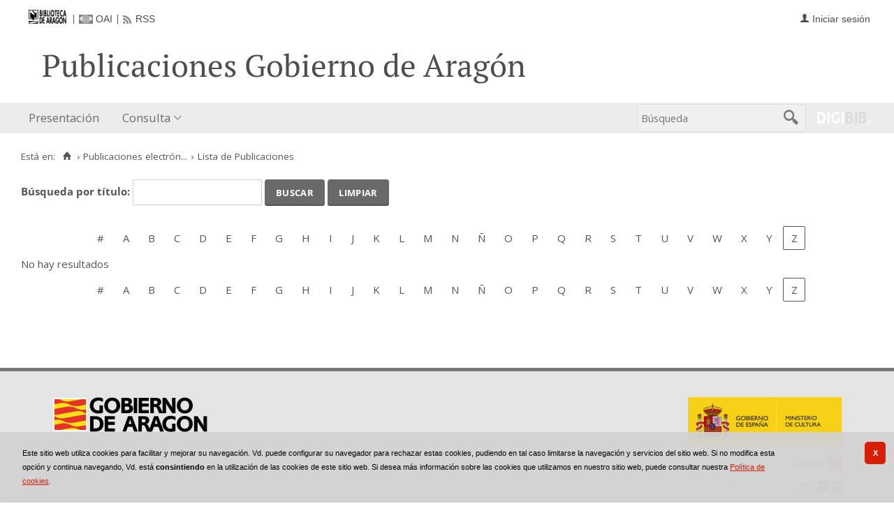

--- FILE ---
content_type: text/html;charset=UTF-8
request_url: https://bibliotecavirtual.aragon.es/repos/es/publicaciones/listar_cabeceras.do?destino=..%2Fpublicaciones%2Flistar_numeros.do%3Fbusq_anyo%3D2001%26busq_dia%26busq_idPublicacion%3D17445%26busq_infoArticulos%3Dtrue%26busq_mes%3D6%26campoOrden%3DfechaPublicacion%26descendente%3Dfalse%26tipo_busqueda%3Dcalendario&destino_id=busq_idPublicacion&letra=Z&posicion=1
body_size: 6933
content:
<!DOCTYPE html>
<html lang="es">

<head>
                       
        
        
        
        



   
     

   
   
  

 
    
        
    <meta charset="UTF-8">
<meta http-equiv="Content-Type" content="text/html; charset=UTF-8" />

    
        <script>
        window.root = "..";
        window.root_i18n = "../../../i18n";
        window.root_noi18n = "../../..";
        window.rootBase = "../../..";
        window.debug = false;
        window.embed = false;
        window.lang = "es";
        window.webPortal= "public";
        window.prefijoWeb = "https://bibliotecavirtual.aragon.es/es/";         window.prefijoWebNoLang = "https://bibliotecavirtual.aragon.es/";         window.prefijoWebMultiidioma = "https://bibliotecavirtual.aragon.es/es/";     </script>

        
                                    <title>Biblioteca Virtual de Aragón &gt; Publicaciones electrónicas del Gobierno de Aragón &gt; Lista de Publicaciones</title>
    
        <link href="../../../i18n/css/fonts/OpenSans.css" rel="stylesheet">

    <link href="../../../i18n/css/fonts/PTSerif.css" rel="stylesheet">


    <link href="../../../i18n/css/fonts/ionicons.css" rel="stylesheet">

        

<script src="../../../js/clientinfo.js"></script>
<script>
  ClientInfo.setDetectedBrowser("CHROME");
  ClientInfo.setMajorVersion(parseInt("131"));
  ClientInfo.setDetectedOS("OSX");
  ClientInfo.setMobile(false);
</script>

<script src="../../../js/vendor/jquery.min.js"></script>
<script src="../../../js/vendor/jquery-ui.min.js"></script>
<script>jQuery.noConflict();</script>


<script src="../../../js/vendor/clipboard.min.js"></script>
<script defer src="../../../js/vendor/bootstrap_vm.js"></script>

<script defer src="../../../js/vendor/moment-with-locales.min.js"></script>
<script defer src="../../../js/vendor/chosen.jquery.min.js"></script>

<script src="../../../js/comun/digiweb.js?v=dba9c9c1"></script>

<script defer src="../../../js/main.js?v=dba9c9c1"></script>

        

            <!-- Global site tag (gtag.js) - Google Analytics -->
        <script async src="https://www.googletagmanager.com/gtag/js?id=UA-54558141-1 "></script>
        <script>
          window.dataLayer = window.dataLayer || [];
          document.addEventListener("DOMContentLoaded", function() {
            window.analytics.registerProvider('Google Universal Analytics', new window.GUAProvider('UA-54558141-1 ', true));
          });
        </script>
        
              

                    
                             
         
 
            
                    <link rel="canonical" href="https&#x3a;&#x2f;&#x2f;bibliotecavirtual.aragon.es&#x2f;repos&#x2f;es&#x2f;publicaciones&#x2f;listar_cabeceras.do&#x3f;destino_id&#x3d;busq_idPublicacion&amp;letra&#x3d;Z&amp;posicion&#x3d;1">
    
            <script src="../../../i18n/js/accessible_menu.js"></script>
    
        <link href="../../../i18n/css/comun/comun_base.css" rel="stylesheet" >
    <link href="../../../i18n/css/comun/comun_all.css" rel="stylesheet" >

<link href="../../../i18n/css/stylecookies.css" rel="stylesheet" >

    <style type="text/css">
                        
                        a.pre-header__link,
        a.pre-header__link:hover, 
        a.pre-header__link:focus, 
        a.pre-header__link:visited {
          color: #4d4e4d;
        }
        li.pre-header__item:not(:first-child) {
          border-color: #4d4e4d;
        }
        
                div#navbar,
        div#navbar .main-nav__link,
        div#navbar .main-nav__sublink {
                            }
        
                div#navbar .main-nav__link:hover,
        div#navbar .main-nav__link:focus,
        div#navbar .main-nav__sublink:hover,
        div#navbar .main-nav__sublink:focus,
        div#navbar li.active > a,
        div#navbar li.active > a:hover,
        div#navbar li.active > a:focus,
        #busqueda-cabecera,
        #busqueda-cabecera .cajatexto,
        #boton_buscar_cabecera {
                            }
        #busqueda-cabecera {
                            }
    </style>

        

            <script src="../../../i18n/js/comun_all.js"></script>
    
        
    <script>
        (function() {
            jQuery(document).ready(function(){
                jQuery.post("../../../es/accesos/registrar_primera_visita.do");
            });
        })();
    </script>
    
        <link href="../../../i18n/css/estilos_personalizacion.css" rel="stylesheet" type="text/css" />
<link rel="alternate" type="application/rss+xml" title="RSS" href="../perfiles/rss.do?id=0" />

<link rel="alternate" type="application/rss+xml" title="RSS Noticias" href="../cms/rss.cmd?id=novedades/noticias" />

<meta name="DC.title" lang="es" content="Biblioteca Virtual de Aragón" />
<meta name="DC.subject" lang="es" content="BIVIAR; patrimonio bibliográfico aragonés; patrimonio documental aragonés; biblioteca digital; biblioteca virtual; Biblioteca Publica de Zaragoza; Biblioteca Publica de Huesca; Biblioteca Publica de Teruel; Instituto Bibliográfico Aragonés; biblioteca municipal de Zuera; Archivo Histórico Provincial de Zaragoza; publicaciones electrónicas del Gobierno de Aragón; Fonoteca de la Jota; Colección Digital del Instituto de Estudios Altoaragoneses; hemeroteca; publicaciones seriadas; publicaciones periódicas; monografías; mapas; partituras; digitalización; preservación; Europeana Data Model; EDM; Linked Open Data; LOD" />
<meta name="DC.description" lang="es" content="La Biblioteca Virtual de Aragón (Biviar), gestionada por la Biblioteca de Aragón tiene su origen en el año 2007. El Gobierno de Aragón, a través de la Dirección General de Cultura, se sumó al proyecto del Ministerio de Cultura para la creación de repositorios digitales, siguiendo de este modo la iniciativa de creación de bibliotecas digitales de la Unión Europea (EC i2010)." />
<meta name="DC.language" content="es" />
<meta name="DC.coverage" lang="es" content="Aragón" />
<meta name="DC.creator" lang="es" content="Gobierno de Aragón" />
<meta name="DC.creator" lang="es" content="Biblioteca de Aragón" />
<meta name="DC.publisher" lang="es" content="DIGIBÍS" />
<meta name="DC.date" scheme="DCTERMS.W3CDTF" content="2007" /> 
<meta name="DC.type" scheme="DCTERMS.DCMIType" content="Text" /> 
<meta name="DC.type" scheme="DCTERMS.DCMIType" content="Image "/>
<meta name="DC.type" scheme="DCTERMS.DCMIType" content="Sound"/>
<meta name="DC.format" content="text/html; charset=UTF-8" /> 
<meta name="DC.identifier" scheme="DCTERMS.URI" content="https://bibliotecavirtual.aragon.es/" />

<!-- Para Twitter Card -->
<meta name="twitter:card" content="summary" />
<meta name="twitter:title" content="Biblioteca Virtual de Aragón" />
<meta name="twitter:description" content="La Biblioteca Virtual de Aragón (Biviar), gestionada por la Biblioteca de Aragón tiene su origen en el año 2007. El Gobierno de Aragón, a través de la Dirección General de Cultura, se sumó al proyecto del Ministerio de Cultura para la creación de repositorios digitales, siguiendo de este modo la iniciativa de creación de bibliotecas digitales de la Unión Europea (EC i2010)." />
<meta name="twitter:image:src" content="https://bibliotecavirtual.aragon.es/i18n/img/header/logo.png" />

<!-- Para Facebook y otros -->
<meta property="og:type" content="website" />
<meta property="og:title" content="Biblioteca Virtual de Aragón" />
<meta property="og:description" content="La Biblioteca Virtual de Aragón (Biviar), gestionada por la Biblioteca de Aragón tiene su origen en el año 2007. El Gobierno de Aragón, a través de la Dirección General de Cultura, se sumó al proyecto del Ministerio de Cultura para la creación de repositorios digitales, siguiendo de este modo la iniciativa de creación de bibliotecas digitales de la Unión Europea (EC i2010)." />
<meta property="og:image" content="https://bibliotecavirtual.aragon.es/i18n/img/header/logo.png" />
<meta property="og:url" content="https://bibliotecavirtual.aragon.es/" />


<!--Desktop classic browsers tabs, IE-->
<link rel="shortcut icon" href="../../../i18n/img/favicon/favicon.ico" type="image/x-icon" />
<link rel="icon" type="image/png" href="../../../i18n/img/favicon/favicon-16x16.png" sizes="16x16" />

<!--iOS, Safari, Firefox-->
<meta name="apple-mobile-web-app-title" content="Biblioteca Virtual de Aragón" />
<link rel="mask-icon" href="../../../i18n/img/favicon/safari-pinned-tab.svg" color="#e42b29" />
<link rel="icon" type="image/png" href="../../../i18n/img/favicon/favicon-32x32.png" sizes="32x32" />

<link rel="apple-touch-icon" sizes="180x180" href="../../../i18n/img/favicon/apple-touch-icon.png" />
<link rel="apple-touch-icon" sizes="152x152" href="../../../i18n/img/favicon/apple-touch-icon-152x152.png" />
<link rel="apple-touch-icon" sizes="144x144" href="../../../i18n/img/favicon/apple-touch-icon-144x144.png" />
<link rel="apple-touch-icon" sizes="120x120" href="../../../i18n/img/favicon/apple-touch-icon-120x120.png" />
<link rel="apple-touch-icon" sizes="114x114" href="../../../i18n/img/favicon/apple-touch-icon-114x114.png" />
<link rel="apple-touch-icon" sizes="76x76" href="../../../i18n/img/favicon/apple-touch-icon-76x76.png" />
<link rel="apple-touch-icon" sizes="72x72" href="../../../i18n/img/favicon/apple-touch-icon-72x72.png" />
<link rel="apple-touch-icon" sizes="60x60" href="../../../i18n/img/favicon/apple-touch-icon-60x60.png" />
<link rel="apple-touch-icon" sizes="57x57" href="../../../i18n/img/favicon/apple-touch-icon-57x57.png" />
<link rel="apple-touch-icon" sizes="32x32" href="../../../i18n/img/favicon/favicon-32x32.png" />

<!--Android Chrome-->
<meta name="application-name" content="Biblioteca Virtual de Aragón" />
<link rel="icon" type="image/png" href="../../../i18n/img/favicon/android-chrome-192x192.png" sizes="192x192" />
<link rel="manifest" href="../../../i18n/img/favicon/manifest.json" />
<meta name="theme-color" content="#ffffff" />

<!--Windows 8 y 10-->
<meta name="application-name" content="Biblioteca Virtual de Aragón" />
<meta name="msapplication-TileColor" content="#2b5797" />
<meta name="msapplication-TileImage" content="../../../i18n/img/favicon/mstile-144x144.png">
<meta name="msapplication-square150x150logo" content="../../../i18n/img/favicon/mstile-150x150.png"/ >
<meta name="msapplication-config" content="../../../i18n/img/favicon/browserconfig.xml" />


                                                                    

                                        
    <script src="../../../i18n/../js/comun/toggleContainer.js"></script>
                <script src="../../../i18n/js/cookies.min.js"></script>
                     <script src="../../../es/js/cookies.cdata.js"></script>
                
                                        <link rel="stylesheet" href="../../../css/default/main.css">
                
    
    <link href="../../../i18n/css/public_publicaciones.css" rel="stylesheet" type="text/css" />
    
    <script src="../js/i18n.do?fichero=validacion_campos_i18n.vm"></script>
    <script src="../../../i18n/js/validacion_campos.js"></script>
</head>
<body>
    







        
       
            
        <div id="pagina">
    
             <div id="menu_repos">         
            <div class="pre-header">
    <div class="content--wide">
                

<ul class="pre-header__list utility-links">
<li class="pre-header__item">
    <a href="../../../es/inicio/inicio.do" title="Biblioteca Virtual de Aragón">
        <img id="small-logo" src="../../../i18n/img/header/logobibliotecadearagon-20.png" alt="Biblioteca Virtual de Aragón">
    </a>
</li>
<li class="pre-header__item"><a class="pre-header__link oai" href="../ayuda/oai.do" title="Repositorio OAI" ><span>OAI</span></a></li><li class="pre-header__item"><a class="pre-header__link rss" href="../ayuda/rss.do" title="RSS del Catálogo" ><span>RSS</span></a></li></ul>
                            



<ul class="pre-header__list dropdown login__link">
  <li class="pre-header__item"><a class="pre-header__link user icon-text" href="..&#x2f;seguridad&#x2f;form_login.do&#x3f;destino&#x3d;..&#x25;26&#x25;23x2f&#x25;3Bpublicaciones&#x25;26&#x25;23x2f&#x25;3Blistar_numeros.do&#x25;26&#x25;23x3f&#x25;3Bbusq_anyo&#x25;26&#x25;23x3d&#x25;3B2001&#x25;26amp&#x25;3Bbusq_dia&#x25;26amp&#x25;3Bbusq_idPublicacion&#x25;26&#x25;23x3d&#x25;3B17445&#x25;26amp&#x25;3Bbusq_infoArticulos&#x25;26&#x25;23x3d&#x25;3Btrue&#x25;26amp&#x25;3Bbusq_mes&#x25;26&#x25;23x3d&#x25;3B6&#x25;26amp&#x25;3BcampoOrden&#x25;26&#x25;23x3d&#x25;3BfechaPublicacion&#x25;26amp&#x25;3Bdescendente&#x25;26&#x25;23x3d&#x25;3Bfalse&#x25;26amp&#x25;3Btipo_busqueda&#x25;26&#x25;23x3d&#x25;3Bcalendario"><span>Iniciar sesión</span></a></li></ul>
                    </div>
</div>
<div id="header__wrapper" class="js-header__wrapper">
    
    
            
    
        
    <div id="header">
    <div id="header__content" class="content--wide" style='height:50px;'>
                                <span class="header__title" style='line-height: 50px;'><span class="header__title-inner" style='text-transform: none; color: #4d4e4d; font-size: 100%;'>Publicaciones Gobierno de Aragón</span></span>
                    </div>
</div>

        <div id="navbar">
        <div class="content--wide">
                            



    <div role="navigation" aria-label="Menú principal" class="main-nav">
                    <ul role="menubar" aria-hidden="false" class="main-nav__list">
                                                                                                
                                                
                                
                                                
                                                
                <li class="main-nav__item " role="menuitem" aria-haspopup="false">
                                                                            <a href="..&#x2f;cms&#x2f;elemento.do&#x3f;id&#x3d;ms&#x25;2Frepos&#x25;2Fpaginas&#x25;2FPresentacion_.html"  class="main-nav__link"  tabindex="0">Presentación</a>
                                                                            </li>
                                                                    
                                                
                                
                                                
                                                
                <li class="main-nav__item hasdropdown " role="menuitem" aria-haspopup="true">
                            <a href="#"  class="main-nav__link"  tabindex="0">Consulta</a>
                                                                                    <ul role="menu" class="main-nav__dropdown">
                                                                                        
                                                
                                
                                                
                                                
                <li class="main-nav__subitem " role="menuitem" aria-haspopup="false">
                                                                            <a href="..&#x2f;consulta&#x2f;busqueda.do"  class="main-nav__sublink"  tabindex="-1">Búsqueda</a>
                                                                            </li>
                                                                    
                                                
                                
                                                
                                                
                <li class="main-nav__subitem " role="menuitem" aria-haspopup="false">
                                                                            <a href="..&#x2f;consulta&#x2f;indice_campo.do&#x3f;campo&#x3d;idautor"  class="main-nav__sublink"  tabindex="-1">Autor</a>
                                                                            </li>
                                                                    
                                                
                                
                                                
                                                
                <li class="main-nav__subitem " role="menuitem" aria-haspopup="false">
                                                                            <a href="..&#x2f;consulta&#x2f;indice_campo.do&#x3f;campo&#x3d;idtitulo"  class="main-nav__sublink"  tabindex="-1">Título</a>
                                                                            </li>
                                                                    
                                                
                                
                                                
                                                
                <li class="main-nav__subitem " role="menuitem" aria-haspopup="false">
                                                                            <a href="..&#x2f;consulta&#x2f;indice_campo.do&#x3f;campo&#x3d;editorlist"  class="main-nav__sublink"  tabindex="-1">Departamento</a>
                                                                            </li>
                                                </ul>
                                    </li>
                                    </ul>
            </div>

                        <div id="nav-tools">
    <div id="nav-search">
                                <div id="nav-search-field">
                <div class="main-search">
                <form id="nav-search-form" name="nav-search-form" action="../consulta/resultados_ocr.do"
                 method="post" rel="nofollow"     >
            
                                                            <label for="nav-search-textbox" class="no_soy_visible">Búsqueda</label>
        <input type="search" id="nav-search-textbox" name="busq_general" value="" maxlength="128" placeholder="Búsqueda"/>

                <input type="submit" id="nav-search-submit" class="submit_boton" value="&#xf2f5;"/>
        </form>
</div>            </div>
                    <ul role="menu" aria-hidden="false" id="nav-search-history" class="main-nav__list"></ul>
    <script src="../../../js/queryHistory.js"></script>
    <script>
        "use strict";
        jQuery(document).ready(function() {
            var options = {
              command: "../query/history.do",
              selector: '#nav-search-history',
              title: 'Últimas búsquedas'
            }
            dgb.queryHistory.init(options);
        });
    </script>
    </div>
        <div id="nav-product-logo">
        <a tabindex="-1" href="http://www.digibis.com/software/digibib" target="_blank" title="Sistema Digital de Gestión de Bibliotecas">
            <img src="../../../i18n/img/header/digibib_logo.png" alt="DIGIBIB"/>
        </a>
    </div>
</div>
        </div>
    </div>
</div>
    
    <div id="pagina_contenido0">
        
    <div id="pagina_contenido">
                <div id="nav_secondary"> 
            <div class="nav_secondary__content"> 
                <div id="web_route">
                    <span class="span_web_route">
                        <span class="pre-label">Está en:</span>
                        <a class="icon web-route__home" href="../../../es/inicio/inicio.do" title="Inicio" aria-label="Inicio"></a>
                        
                                                     <span class="separator">&rsaquo;</span>
                             <a href="../micrositios/inicio.do">Publicaciones electrón...</a>
                                                                            <span class="separator">&rsaquo;</span>
                                                        Lista de Publicaciones
                                                
                   </span>
                </div>
                           </div>
        </div>
        
                <div id="contenido"  class="contenido_repos"  role="main">
            
                                             <div id="filtros">
            <form name="form0" action="listar_cabeceras.do"  method='post' onsubmit='return validarCampos(this);' >
    <input type="hidden" name="destino" value="..&#x2f;publicaciones&#x2f;listar_numeros.do&#x3f;busq_anyo&#x3d;2001&amp;busq_dia&amp;busq_idPublicacion&#x3d;17445&amp;busq_infoArticulos&#x3d;true&amp;busq_mes&#x3d;6&amp;campoOrden&#x3d;fechaPublicacion&amp;descendente&#x3d;false&amp;tipo_busqueda&#x3d;calendario" /><input type="hidden" name="destino_id" value="busq_idPublicacion" /><input type="hidden" name="posicion" value="1" />
            <input type="hidden" name="letra" value="no" />
                                    <span class="obligatorio">
                                
         
                                                <label id="label_patron" for="patron">Búsqueda por título: </label>
                 <span
                class="valor">
                    <input
                type="text"
                class="texto"
                name="patron" id="patron"
                value=''
                title="Búsqueda por título"
                 maxlength="25"                                  required                  >
                </span>                                                   <script>jQuery(document).ready(function(){addCampoValidacion ("patron", "texto", true, "Búsqueda por título");});</script>
                        </span>
                                                             <span class="boton_">
                        <input type="submit" name="" id='boton_' class="submit_boton" onmouseover="cambiarEstilo(this,'submit_boton_over', 'submit_boton', true);" onfocus="cambiarEstilo(this,'submit_boton_over', 'submit_boton', true);" onmouseout="cambiarEstilo(this,'submit_boton_over', 'submit_boton', false);" onblur="cambiarEstilo(this,'submit_boton_over', 'submit_boton', false);" value="Buscar"
                        >
                </span>
                                                                <span class="boton_limpiar">
                                        <a href="..&#x2f;publicaciones&#x2f;listar_cabeceras.do&#x3f;destino&#x3d;..&#x25;2Fpublicaciones&#x25;2Flistar_numeros.do&#x25;3Fbusq_anyo&#x25;3D2001&#x25;26busq_dia&#x25;26busq_idPublicacion&#x25;3D17445&#x25;26busq_infoArticulos&#x25;3Dtrue&#x25;26busq_mes&#x25;3D6&#x25;26campoOrden&#x25;3DfechaPublicacion&#x25;26descendente&#x25;3Dfalse&#x25;26tipo_busqueda&#x25;3Dcalendario&amp;destino_id&#x3d;busq_idPublicacion&amp;letra&#x3d;Z&amp;posicion&#x3d;1"             class="boton_texto" id='boton_limpiar'>
                Limpiar</a>
                </span>
            </form>
    </div>
    <br/>
    
    <div id="publicaciones">
                








<div class="nav_marco">
            
    <div class="nav_letras">
                                    <span class="nav_letra_impar">
            
                                            <span class="enlace_cambio"><a title="Datos que comienzan por caracteres numéricos o no alfabéticos" href="../publicaciones/listar_cabeceras.do?destino=..%2Fpublicaciones%2Flistar_numeros.do%3Fbusq_anyo%3D2001%26busq_dia%26busq_idPublicacion%3D17445%26busq_infoArticulos%3Dtrue%26busq_mes%3D6%26campoOrden%3DfechaPublicacion%26descendente%3Dfalse%26tipo_busqueda%3Dcalendario&amp;destino_id=busq_idPublicacion&amp;letra=%23&amp;posicion=1" class="boton_texto" id="boton_letra_almohadilla">#</a></span>
            
            </span>
                                    <span class="nav_letra_par">
            
                                                <span class="enlace_cambio">                                            <span class="boton_letraA">
                                        <a href="../publicaciones/listar_cabeceras.do?destino=..%2Fpublicaciones%2Flistar_numeros.do%3Fbusq_anyo%3D2001%26busq_dia%26busq_idPublicacion%3D17445%26busq_infoArticulos%3Dtrue%26busq_mes%3D6%26campoOrden%3DfechaPublicacion%26descendente%3Dfalse%26tipo_busqueda%3Dcalendario&amp;destino_id=busq_idPublicacion&amp;letra=A&amp;posicion=1"             class="boton_texto" id='boton_letraA'>
                A</a>
                </span>
</span>
            
            </span>
                                    <span class="nav_letra_impar">
            
                                                <span class="enlace_cambio">                                            <span class="boton_letraB">
                                        <a href="../publicaciones/listar_cabeceras.do?destino=..%2Fpublicaciones%2Flistar_numeros.do%3Fbusq_anyo%3D2001%26busq_dia%26busq_idPublicacion%3D17445%26busq_infoArticulos%3Dtrue%26busq_mes%3D6%26campoOrden%3DfechaPublicacion%26descendente%3Dfalse%26tipo_busqueda%3Dcalendario&amp;destino_id=busq_idPublicacion&amp;letra=B&amp;posicion=1"             class="boton_texto" id='boton_letraB'>
                B</a>
                </span>
</span>
            
            </span>
                                    <span class="nav_letra_par">
            
                                                <span class="enlace_cambio">                                            <span class="boton_letraC">
                                        <a href="../publicaciones/listar_cabeceras.do?destino=..%2Fpublicaciones%2Flistar_numeros.do%3Fbusq_anyo%3D2001%26busq_dia%26busq_idPublicacion%3D17445%26busq_infoArticulos%3Dtrue%26busq_mes%3D6%26campoOrden%3DfechaPublicacion%26descendente%3Dfalse%26tipo_busqueda%3Dcalendario&amp;destino_id=busq_idPublicacion&amp;letra=C&amp;posicion=1"             class="boton_texto" id='boton_letraC'>
                C</a>
                </span>
</span>
            
            </span>
                                    <span class="nav_letra_impar">
            
                                                <span class="enlace_cambio">                                            <span class="boton_letraD">
                                        <a href="../publicaciones/listar_cabeceras.do?destino=..%2Fpublicaciones%2Flistar_numeros.do%3Fbusq_anyo%3D2001%26busq_dia%26busq_idPublicacion%3D17445%26busq_infoArticulos%3Dtrue%26busq_mes%3D6%26campoOrden%3DfechaPublicacion%26descendente%3Dfalse%26tipo_busqueda%3Dcalendario&amp;destino_id=busq_idPublicacion&amp;letra=D&amp;posicion=1"             class="boton_texto" id='boton_letraD'>
                D</a>
                </span>
</span>
            
            </span>
                                    <span class="nav_letra_par">
            
                                                <span class="enlace_cambio">                                            <span class="boton_letraE">
                                        <a href="../publicaciones/listar_cabeceras.do?destino=..%2Fpublicaciones%2Flistar_numeros.do%3Fbusq_anyo%3D2001%26busq_dia%26busq_idPublicacion%3D17445%26busq_infoArticulos%3Dtrue%26busq_mes%3D6%26campoOrden%3DfechaPublicacion%26descendente%3Dfalse%26tipo_busqueda%3Dcalendario&amp;destino_id=busq_idPublicacion&amp;letra=E&amp;posicion=1"             class="boton_texto" id='boton_letraE'>
                E</a>
                </span>
</span>
            
            </span>
                                    <span class="nav_letra_impar">
            
                                                <span class="enlace_cambio">                                            <span class="boton_letraF">
                                        <a href="../publicaciones/listar_cabeceras.do?destino=..%2Fpublicaciones%2Flistar_numeros.do%3Fbusq_anyo%3D2001%26busq_dia%26busq_idPublicacion%3D17445%26busq_infoArticulos%3Dtrue%26busq_mes%3D6%26campoOrden%3DfechaPublicacion%26descendente%3Dfalse%26tipo_busqueda%3Dcalendario&amp;destino_id=busq_idPublicacion&amp;letra=F&amp;posicion=1"             class="boton_texto" id='boton_letraF'>
                F</a>
                </span>
</span>
            
            </span>
                                    <span class="nav_letra_par">
            
                                                <span class="enlace_cambio">                                            <span class="boton_letraG">
                                        <a href="../publicaciones/listar_cabeceras.do?destino=..%2Fpublicaciones%2Flistar_numeros.do%3Fbusq_anyo%3D2001%26busq_dia%26busq_idPublicacion%3D17445%26busq_infoArticulos%3Dtrue%26busq_mes%3D6%26campoOrden%3DfechaPublicacion%26descendente%3Dfalse%26tipo_busqueda%3Dcalendario&amp;destino_id=busq_idPublicacion&amp;letra=G&amp;posicion=1"             class="boton_texto" id='boton_letraG'>
                G</a>
                </span>
</span>
            
            </span>
                                    <span class="nav_letra_impar">
            
                                                <span class="enlace_cambio">                                            <span class="boton_letraH">
                                        <a href="../publicaciones/listar_cabeceras.do?destino=..%2Fpublicaciones%2Flistar_numeros.do%3Fbusq_anyo%3D2001%26busq_dia%26busq_idPublicacion%3D17445%26busq_infoArticulos%3Dtrue%26busq_mes%3D6%26campoOrden%3DfechaPublicacion%26descendente%3Dfalse%26tipo_busqueda%3Dcalendario&amp;destino_id=busq_idPublicacion&amp;letra=H&amp;posicion=1"             class="boton_texto" id='boton_letraH'>
                H</a>
                </span>
</span>
            
            </span>
                                    <span class="nav_letra_par">
            
                                                <span class="enlace_cambio">                                            <span class="boton_letraI">
                                        <a href="../publicaciones/listar_cabeceras.do?destino=..%2Fpublicaciones%2Flistar_numeros.do%3Fbusq_anyo%3D2001%26busq_dia%26busq_idPublicacion%3D17445%26busq_infoArticulos%3Dtrue%26busq_mes%3D6%26campoOrden%3DfechaPublicacion%26descendente%3Dfalse%26tipo_busqueda%3Dcalendario&amp;destino_id=busq_idPublicacion&amp;letra=I&amp;posicion=1"             class="boton_texto" id='boton_letraI'>
                I</a>
                </span>
</span>
            
            </span>
                                    <span class="nav_letra_impar">
            
                                                <span class="enlace_cambio">                                            <span class="boton_letraJ">
                                        <a href="../publicaciones/listar_cabeceras.do?destino=..%2Fpublicaciones%2Flistar_numeros.do%3Fbusq_anyo%3D2001%26busq_dia%26busq_idPublicacion%3D17445%26busq_infoArticulos%3Dtrue%26busq_mes%3D6%26campoOrden%3DfechaPublicacion%26descendente%3Dfalse%26tipo_busqueda%3Dcalendario&amp;destino_id=busq_idPublicacion&amp;letra=J&amp;posicion=1"             class="boton_texto" id='boton_letraJ'>
                J</a>
                </span>
</span>
            
            </span>
                                    <span class="nav_letra_par">
            
                                                <span class="enlace_cambio">                                            <span class="boton_letraK">
                                        <a href="../publicaciones/listar_cabeceras.do?destino=..%2Fpublicaciones%2Flistar_numeros.do%3Fbusq_anyo%3D2001%26busq_dia%26busq_idPublicacion%3D17445%26busq_infoArticulos%3Dtrue%26busq_mes%3D6%26campoOrden%3DfechaPublicacion%26descendente%3Dfalse%26tipo_busqueda%3Dcalendario&amp;destino_id=busq_idPublicacion&amp;letra=K&amp;posicion=1"             class="boton_texto" id='boton_letraK'>
                K</a>
                </span>
</span>
            
            </span>
                                    <span class="nav_letra_impar">
            
                                                <span class="enlace_cambio">                                            <span class="boton_letraL">
                                        <a href="../publicaciones/listar_cabeceras.do?destino=..%2Fpublicaciones%2Flistar_numeros.do%3Fbusq_anyo%3D2001%26busq_dia%26busq_idPublicacion%3D17445%26busq_infoArticulos%3Dtrue%26busq_mes%3D6%26campoOrden%3DfechaPublicacion%26descendente%3Dfalse%26tipo_busqueda%3Dcalendario&amp;destino_id=busq_idPublicacion&amp;letra=L&amp;posicion=1"             class="boton_texto" id='boton_letraL'>
                L</a>
                </span>
</span>
            
            </span>
                                    <span class="nav_letra_par">
            
                                                <span class="enlace_cambio">                                            <span class="boton_letraM">
                                        <a href="../publicaciones/listar_cabeceras.do?destino=..%2Fpublicaciones%2Flistar_numeros.do%3Fbusq_anyo%3D2001%26busq_dia%26busq_idPublicacion%3D17445%26busq_infoArticulos%3Dtrue%26busq_mes%3D6%26campoOrden%3DfechaPublicacion%26descendente%3Dfalse%26tipo_busqueda%3Dcalendario&amp;destino_id=busq_idPublicacion&amp;letra=M&amp;posicion=1"             class="boton_texto" id='boton_letraM'>
                M</a>
                </span>
</span>
            
            </span>
                                    <span class="nav_letra_impar">
            
                                                <span class="enlace_cambio">                                            <span class="boton_letraN">
                                        <a href="../publicaciones/listar_cabeceras.do?destino=..%2Fpublicaciones%2Flistar_numeros.do%3Fbusq_anyo%3D2001%26busq_dia%26busq_idPublicacion%3D17445%26busq_infoArticulos%3Dtrue%26busq_mes%3D6%26campoOrden%3DfechaPublicacion%26descendente%3Dfalse%26tipo_busqueda%3Dcalendario&amp;destino_id=busq_idPublicacion&amp;letra=N&amp;posicion=1"             class="boton_texto" id='boton_letraN'>
                N</a>
                </span>
</span>
            
            </span>
                                    <span class="nav_letra_par">
            
                                                 <span class="enlace_cambio">                                            <span class="boton_letraNN">
                                        <a href="../publicaciones/listar_cabeceras.do?destino=..%2Fpublicaciones%2Flistar_numeros.do%3Fbusq_anyo%3D2001%26busq_dia%26busq_idPublicacion%3D17445%26busq_infoArticulos%3Dtrue%26busq_mes%3D6%26campoOrden%3DfechaPublicacion%26descendente%3Dfalse%26tipo_busqueda%3Dcalendario&amp;destino_id=busq_idPublicacion&amp;letra=%C3%91&amp;posicion=1"             class="boton_texto" id='boton_letraNN'>
                Ñ</a>
                </span>
</span>
            
            </span>
                                    <span class="nav_letra_impar">
            
                                                <span class="enlace_cambio">                                            <span class="boton_letraO">
                                        <a href="../publicaciones/listar_cabeceras.do?destino=..%2Fpublicaciones%2Flistar_numeros.do%3Fbusq_anyo%3D2001%26busq_dia%26busq_idPublicacion%3D17445%26busq_infoArticulos%3Dtrue%26busq_mes%3D6%26campoOrden%3DfechaPublicacion%26descendente%3Dfalse%26tipo_busqueda%3Dcalendario&amp;destino_id=busq_idPublicacion&amp;letra=O&amp;posicion=1"             class="boton_texto" id='boton_letraO'>
                O</a>
                </span>
</span>
            
            </span>
                                    <span class="nav_letra_par">
            
                                                <span class="enlace_cambio">                                            <span class="boton_letraP">
                                        <a href="../publicaciones/listar_cabeceras.do?destino=..%2Fpublicaciones%2Flistar_numeros.do%3Fbusq_anyo%3D2001%26busq_dia%26busq_idPublicacion%3D17445%26busq_infoArticulos%3Dtrue%26busq_mes%3D6%26campoOrden%3DfechaPublicacion%26descendente%3Dfalse%26tipo_busqueda%3Dcalendario&amp;destino_id=busq_idPublicacion&amp;letra=P&amp;posicion=1"             class="boton_texto" id='boton_letraP'>
                P</a>
                </span>
</span>
            
            </span>
                                    <span class="nav_letra_impar">
            
                                                <span class="enlace_cambio">                                            <span class="boton_letraQ">
                                        <a href="../publicaciones/listar_cabeceras.do?destino=..%2Fpublicaciones%2Flistar_numeros.do%3Fbusq_anyo%3D2001%26busq_dia%26busq_idPublicacion%3D17445%26busq_infoArticulos%3Dtrue%26busq_mes%3D6%26campoOrden%3DfechaPublicacion%26descendente%3Dfalse%26tipo_busqueda%3Dcalendario&amp;destino_id=busq_idPublicacion&amp;letra=Q&amp;posicion=1"             class="boton_texto" id='boton_letraQ'>
                Q</a>
                </span>
</span>
            
            </span>
                                    <span class="nav_letra_par">
            
                                                <span class="enlace_cambio">                                            <span class="boton_letraR">
                                        <a href="../publicaciones/listar_cabeceras.do?destino=..%2Fpublicaciones%2Flistar_numeros.do%3Fbusq_anyo%3D2001%26busq_dia%26busq_idPublicacion%3D17445%26busq_infoArticulos%3Dtrue%26busq_mes%3D6%26campoOrden%3DfechaPublicacion%26descendente%3Dfalse%26tipo_busqueda%3Dcalendario&amp;destino_id=busq_idPublicacion&amp;letra=R&amp;posicion=1"             class="boton_texto" id='boton_letraR'>
                R</a>
                </span>
</span>
            
            </span>
                                    <span class="nav_letra_impar">
            
                                                <span class="enlace_cambio">                                            <span class="boton_letraS">
                                        <a href="../publicaciones/listar_cabeceras.do?destino=..%2Fpublicaciones%2Flistar_numeros.do%3Fbusq_anyo%3D2001%26busq_dia%26busq_idPublicacion%3D17445%26busq_infoArticulos%3Dtrue%26busq_mes%3D6%26campoOrden%3DfechaPublicacion%26descendente%3Dfalse%26tipo_busqueda%3Dcalendario&amp;destino_id=busq_idPublicacion&amp;letra=S&amp;posicion=1"             class="boton_texto" id='boton_letraS'>
                S</a>
                </span>
</span>
            
            </span>
                                    <span class="nav_letra_par">
            
                                                <span class="enlace_cambio">                                            <span class="boton_letraT">
                                        <a href="../publicaciones/listar_cabeceras.do?destino=..%2Fpublicaciones%2Flistar_numeros.do%3Fbusq_anyo%3D2001%26busq_dia%26busq_idPublicacion%3D17445%26busq_infoArticulos%3Dtrue%26busq_mes%3D6%26campoOrden%3DfechaPublicacion%26descendente%3Dfalse%26tipo_busqueda%3Dcalendario&amp;destino_id=busq_idPublicacion&amp;letra=T&amp;posicion=1"             class="boton_texto" id='boton_letraT'>
                T</a>
                </span>
</span>
            
            </span>
                                    <span class="nav_letra_impar">
            
                                                <span class="enlace_cambio">                                            <span class="boton_letraU">
                                        <a href="../publicaciones/listar_cabeceras.do?destino=..%2Fpublicaciones%2Flistar_numeros.do%3Fbusq_anyo%3D2001%26busq_dia%26busq_idPublicacion%3D17445%26busq_infoArticulos%3Dtrue%26busq_mes%3D6%26campoOrden%3DfechaPublicacion%26descendente%3Dfalse%26tipo_busqueda%3Dcalendario&amp;destino_id=busq_idPublicacion&amp;letra=U&amp;posicion=1"             class="boton_texto" id='boton_letraU'>
                U</a>
                </span>
</span>
            
            </span>
                                    <span class="nav_letra_par">
            
                                                <span class="enlace_cambio">                                            <span class="boton_letraV">
                                        <a href="../publicaciones/listar_cabeceras.do?destino=..%2Fpublicaciones%2Flistar_numeros.do%3Fbusq_anyo%3D2001%26busq_dia%26busq_idPublicacion%3D17445%26busq_infoArticulos%3Dtrue%26busq_mes%3D6%26campoOrden%3DfechaPublicacion%26descendente%3Dfalse%26tipo_busqueda%3Dcalendario&amp;destino_id=busq_idPublicacion&amp;letra=V&amp;posicion=1"             class="boton_texto" id='boton_letraV'>
                V</a>
                </span>
</span>
            
            </span>
                                    <span class="nav_letra_impar">
            
                                                <span class="enlace_cambio">                                            <span class="boton_letraW">
                                        <a href="../publicaciones/listar_cabeceras.do?destino=..%2Fpublicaciones%2Flistar_numeros.do%3Fbusq_anyo%3D2001%26busq_dia%26busq_idPublicacion%3D17445%26busq_infoArticulos%3Dtrue%26busq_mes%3D6%26campoOrden%3DfechaPublicacion%26descendente%3Dfalse%26tipo_busqueda%3Dcalendario&amp;destino_id=busq_idPublicacion&amp;letra=W&amp;posicion=1"             class="boton_texto" id='boton_letraW'>
                W</a>
                </span>
</span>
            
            </span>
                                    <span class="nav_letra_par">
            
                                                <span class="enlace_cambio">                                            <span class="boton_letraX">
                                        <a href="../publicaciones/listar_cabeceras.do?destino=..%2Fpublicaciones%2Flistar_numeros.do%3Fbusq_anyo%3D2001%26busq_dia%26busq_idPublicacion%3D17445%26busq_infoArticulos%3Dtrue%26busq_mes%3D6%26campoOrden%3DfechaPublicacion%26descendente%3Dfalse%26tipo_busqueda%3Dcalendario&amp;destino_id=busq_idPublicacion&amp;letra=X&amp;posicion=1"             class="boton_texto" id='boton_letraX'>
                X</a>
                </span>
</span>
            
            </span>
                                    <span class="nav_letra_impar">
            
                                                <span class="enlace_cambio">                                            <span class="boton_letraY">
                                        <a href="../publicaciones/listar_cabeceras.do?destino=..%2Fpublicaciones%2Flistar_numeros.do%3Fbusq_anyo%3D2001%26busq_dia%26busq_idPublicacion%3D17445%26busq_infoArticulos%3Dtrue%26busq_mes%3D6%26campoOrden%3DfechaPublicacion%26descendente%3Dfalse%26tipo_busqueda%3Dcalendario&amp;destino_id=busq_idPublicacion&amp;letra=Y&amp;posicion=1"             class="boton_texto" id='boton_letraY'>
                Y</a>
                </span>
</span>
            
            </span>
                                    <span class="nav_letra_par">
            
                            <span class="pagina_actual">Z</span>
            
            </span>
            </div>
    
            <div class="nav_registros">
            <p>
             No hay resultados
                        </p>
        </div>
    
            
    <div class="nav_letras2">
                                    <span class="nav_letra_impar">
            
                                            <span class="enlace_cambio"><a title="Datos que comienzan por caracteres numéricos o no alfabéticos" href="../publicaciones/listar_cabeceras.do?destino=..%2Fpublicaciones%2Flistar_numeros.do%3Fbusq_anyo%3D2001%26busq_dia%26busq_idPublicacion%3D17445%26busq_infoArticulos%3Dtrue%26busq_mes%3D6%26campoOrden%3DfechaPublicacion%26descendente%3Dfalse%26tipo_busqueda%3Dcalendario&amp;destino_id=busq_idPublicacion&amp;letra=%23&amp;posicion=1" class="boton_texto" id="boton_letra_almohadilla2">#</a></span>
            
            </span>
                                    <span class="nav_letra_par">
            
                                                <span class="enlace_cambio">                                            <span class="boton_letraA">
                                        <a href="../publicaciones/listar_cabeceras.do?destino=..%2Fpublicaciones%2Flistar_numeros.do%3Fbusq_anyo%3D2001%26busq_dia%26busq_idPublicacion%3D17445%26busq_infoArticulos%3Dtrue%26busq_mes%3D6%26campoOrden%3DfechaPublicacion%26descendente%3Dfalse%26tipo_busqueda%3Dcalendario&amp;destino_id=busq_idPublicacion&amp;letra=A&amp;posicion=1"             class="boton_texto" >
                A</a>
                </span>
</span>
            
            </span>
                                    <span class="nav_letra_impar">
            
                                                <span class="enlace_cambio">                                            <span class="boton_letraB">
                                        <a href="../publicaciones/listar_cabeceras.do?destino=..%2Fpublicaciones%2Flistar_numeros.do%3Fbusq_anyo%3D2001%26busq_dia%26busq_idPublicacion%3D17445%26busq_infoArticulos%3Dtrue%26busq_mes%3D6%26campoOrden%3DfechaPublicacion%26descendente%3Dfalse%26tipo_busqueda%3Dcalendario&amp;destino_id=busq_idPublicacion&amp;letra=B&amp;posicion=1"             class="boton_texto" >
                B</a>
                </span>
</span>
            
            </span>
                                    <span class="nav_letra_par">
            
                                                <span class="enlace_cambio">                                            <span class="boton_letraC">
                                        <a href="../publicaciones/listar_cabeceras.do?destino=..%2Fpublicaciones%2Flistar_numeros.do%3Fbusq_anyo%3D2001%26busq_dia%26busq_idPublicacion%3D17445%26busq_infoArticulos%3Dtrue%26busq_mes%3D6%26campoOrden%3DfechaPublicacion%26descendente%3Dfalse%26tipo_busqueda%3Dcalendario&amp;destino_id=busq_idPublicacion&amp;letra=C&amp;posicion=1"             class="boton_texto" >
                C</a>
                </span>
</span>
            
            </span>
                                    <span class="nav_letra_impar">
            
                                                <span class="enlace_cambio">                                            <span class="boton_letraD">
                                        <a href="../publicaciones/listar_cabeceras.do?destino=..%2Fpublicaciones%2Flistar_numeros.do%3Fbusq_anyo%3D2001%26busq_dia%26busq_idPublicacion%3D17445%26busq_infoArticulos%3Dtrue%26busq_mes%3D6%26campoOrden%3DfechaPublicacion%26descendente%3Dfalse%26tipo_busqueda%3Dcalendario&amp;destino_id=busq_idPublicacion&amp;letra=D&amp;posicion=1"             class="boton_texto" >
                D</a>
                </span>
</span>
            
            </span>
                                    <span class="nav_letra_par">
            
                                                <span class="enlace_cambio">                                            <span class="boton_letraE">
                                        <a href="../publicaciones/listar_cabeceras.do?destino=..%2Fpublicaciones%2Flistar_numeros.do%3Fbusq_anyo%3D2001%26busq_dia%26busq_idPublicacion%3D17445%26busq_infoArticulos%3Dtrue%26busq_mes%3D6%26campoOrden%3DfechaPublicacion%26descendente%3Dfalse%26tipo_busqueda%3Dcalendario&amp;destino_id=busq_idPublicacion&amp;letra=E&amp;posicion=1"             class="boton_texto" >
                E</a>
                </span>
</span>
            
            </span>
                                    <span class="nav_letra_impar">
            
                                                <span class="enlace_cambio">                                            <span class="boton_letraF">
                                        <a href="../publicaciones/listar_cabeceras.do?destino=..%2Fpublicaciones%2Flistar_numeros.do%3Fbusq_anyo%3D2001%26busq_dia%26busq_idPublicacion%3D17445%26busq_infoArticulos%3Dtrue%26busq_mes%3D6%26campoOrden%3DfechaPublicacion%26descendente%3Dfalse%26tipo_busqueda%3Dcalendario&amp;destino_id=busq_idPublicacion&amp;letra=F&amp;posicion=1"             class="boton_texto" >
                F</a>
                </span>
</span>
            
            </span>
                                    <span class="nav_letra_par">
            
                                                <span class="enlace_cambio">                                            <span class="boton_letraG">
                                        <a href="../publicaciones/listar_cabeceras.do?destino=..%2Fpublicaciones%2Flistar_numeros.do%3Fbusq_anyo%3D2001%26busq_dia%26busq_idPublicacion%3D17445%26busq_infoArticulos%3Dtrue%26busq_mes%3D6%26campoOrden%3DfechaPublicacion%26descendente%3Dfalse%26tipo_busqueda%3Dcalendario&amp;destino_id=busq_idPublicacion&amp;letra=G&amp;posicion=1"             class="boton_texto" >
                G</a>
                </span>
</span>
            
            </span>
                                    <span class="nav_letra_impar">
            
                                                <span class="enlace_cambio">                                            <span class="boton_letraH">
                                        <a href="../publicaciones/listar_cabeceras.do?destino=..%2Fpublicaciones%2Flistar_numeros.do%3Fbusq_anyo%3D2001%26busq_dia%26busq_idPublicacion%3D17445%26busq_infoArticulos%3Dtrue%26busq_mes%3D6%26campoOrden%3DfechaPublicacion%26descendente%3Dfalse%26tipo_busqueda%3Dcalendario&amp;destino_id=busq_idPublicacion&amp;letra=H&amp;posicion=1"             class="boton_texto" >
                H</a>
                </span>
</span>
            
            </span>
                                    <span class="nav_letra_par">
            
                                                <span class="enlace_cambio">                                            <span class="boton_letraI">
                                        <a href="../publicaciones/listar_cabeceras.do?destino=..%2Fpublicaciones%2Flistar_numeros.do%3Fbusq_anyo%3D2001%26busq_dia%26busq_idPublicacion%3D17445%26busq_infoArticulos%3Dtrue%26busq_mes%3D6%26campoOrden%3DfechaPublicacion%26descendente%3Dfalse%26tipo_busqueda%3Dcalendario&amp;destino_id=busq_idPublicacion&amp;letra=I&amp;posicion=1"             class="boton_texto" >
                I</a>
                </span>
</span>
            
            </span>
                                    <span class="nav_letra_impar">
            
                                                <span class="enlace_cambio">                                            <span class="boton_letraJ">
                                        <a href="../publicaciones/listar_cabeceras.do?destino=..%2Fpublicaciones%2Flistar_numeros.do%3Fbusq_anyo%3D2001%26busq_dia%26busq_idPublicacion%3D17445%26busq_infoArticulos%3Dtrue%26busq_mes%3D6%26campoOrden%3DfechaPublicacion%26descendente%3Dfalse%26tipo_busqueda%3Dcalendario&amp;destino_id=busq_idPublicacion&amp;letra=J&amp;posicion=1"             class="boton_texto" >
                J</a>
                </span>
</span>
            
            </span>
                                    <span class="nav_letra_par">
            
                                                <span class="enlace_cambio">                                            <span class="boton_letraK">
                                        <a href="../publicaciones/listar_cabeceras.do?destino=..%2Fpublicaciones%2Flistar_numeros.do%3Fbusq_anyo%3D2001%26busq_dia%26busq_idPublicacion%3D17445%26busq_infoArticulos%3Dtrue%26busq_mes%3D6%26campoOrden%3DfechaPublicacion%26descendente%3Dfalse%26tipo_busqueda%3Dcalendario&amp;destino_id=busq_idPublicacion&amp;letra=K&amp;posicion=1"             class="boton_texto" >
                K</a>
                </span>
</span>
            
            </span>
                                    <span class="nav_letra_impar">
            
                                                <span class="enlace_cambio">                                            <span class="boton_letraL">
                                        <a href="../publicaciones/listar_cabeceras.do?destino=..%2Fpublicaciones%2Flistar_numeros.do%3Fbusq_anyo%3D2001%26busq_dia%26busq_idPublicacion%3D17445%26busq_infoArticulos%3Dtrue%26busq_mes%3D6%26campoOrden%3DfechaPublicacion%26descendente%3Dfalse%26tipo_busqueda%3Dcalendario&amp;destino_id=busq_idPublicacion&amp;letra=L&amp;posicion=1"             class="boton_texto" >
                L</a>
                </span>
</span>
            
            </span>
                                    <span class="nav_letra_par">
            
                                                <span class="enlace_cambio">                                            <span class="boton_letraM">
                                        <a href="../publicaciones/listar_cabeceras.do?destino=..%2Fpublicaciones%2Flistar_numeros.do%3Fbusq_anyo%3D2001%26busq_dia%26busq_idPublicacion%3D17445%26busq_infoArticulos%3Dtrue%26busq_mes%3D6%26campoOrden%3DfechaPublicacion%26descendente%3Dfalse%26tipo_busqueda%3Dcalendario&amp;destino_id=busq_idPublicacion&amp;letra=M&amp;posicion=1"             class="boton_texto" >
                M</a>
                </span>
</span>
            
            </span>
                                    <span class="nav_letra_impar">
            
                                                <span class="enlace_cambio">                                            <span class="boton_letraN">
                                        <a href="../publicaciones/listar_cabeceras.do?destino=..%2Fpublicaciones%2Flistar_numeros.do%3Fbusq_anyo%3D2001%26busq_dia%26busq_idPublicacion%3D17445%26busq_infoArticulos%3Dtrue%26busq_mes%3D6%26campoOrden%3DfechaPublicacion%26descendente%3Dfalse%26tipo_busqueda%3Dcalendario&amp;destino_id=busq_idPublicacion&amp;letra=N&amp;posicion=1"             class="boton_texto" >
                N</a>
                </span>
</span>
            
            </span>
                                    <span class="nav_letra_par">
            
                                                 <span class="enlace_cambio">                                            <span class="boton_letraNN">
                                        <a href="../publicaciones/listar_cabeceras.do?destino=..%2Fpublicaciones%2Flistar_numeros.do%3Fbusq_anyo%3D2001%26busq_dia%26busq_idPublicacion%3D17445%26busq_infoArticulos%3Dtrue%26busq_mes%3D6%26campoOrden%3DfechaPublicacion%26descendente%3Dfalse%26tipo_busqueda%3Dcalendario&amp;destino_id=busq_idPublicacion&amp;letra=%C3%91&amp;posicion=1"             class="boton_texto" >
                Ñ</a>
                </span>
</span>
            
            </span>
                                    <span class="nav_letra_impar">
            
                                                <span class="enlace_cambio">                                            <span class="boton_letraO">
                                        <a href="../publicaciones/listar_cabeceras.do?destino=..%2Fpublicaciones%2Flistar_numeros.do%3Fbusq_anyo%3D2001%26busq_dia%26busq_idPublicacion%3D17445%26busq_infoArticulos%3Dtrue%26busq_mes%3D6%26campoOrden%3DfechaPublicacion%26descendente%3Dfalse%26tipo_busqueda%3Dcalendario&amp;destino_id=busq_idPublicacion&amp;letra=O&amp;posicion=1"             class="boton_texto" >
                O</a>
                </span>
</span>
            
            </span>
                                    <span class="nav_letra_par">
            
                                                <span class="enlace_cambio">                                            <span class="boton_letraP">
                                        <a href="../publicaciones/listar_cabeceras.do?destino=..%2Fpublicaciones%2Flistar_numeros.do%3Fbusq_anyo%3D2001%26busq_dia%26busq_idPublicacion%3D17445%26busq_infoArticulos%3Dtrue%26busq_mes%3D6%26campoOrden%3DfechaPublicacion%26descendente%3Dfalse%26tipo_busqueda%3Dcalendario&amp;destino_id=busq_idPublicacion&amp;letra=P&amp;posicion=1"             class="boton_texto" >
                P</a>
                </span>
</span>
            
            </span>
                                    <span class="nav_letra_impar">
            
                                                <span class="enlace_cambio">                                            <span class="boton_letraQ">
                                        <a href="../publicaciones/listar_cabeceras.do?destino=..%2Fpublicaciones%2Flistar_numeros.do%3Fbusq_anyo%3D2001%26busq_dia%26busq_idPublicacion%3D17445%26busq_infoArticulos%3Dtrue%26busq_mes%3D6%26campoOrden%3DfechaPublicacion%26descendente%3Dfalse%26tipo_busqueda%3Dcalendario&amp;destino_id=busq_idPublicacion&amp;letra=Q&amp;posicion=1"             class="boton_texto" >
                Q</a>
                </span>
</span>
            
            </span>
                                    <span class="nav_letra_par">
            
                                                <span class="enlace_cambio">                                            <span class="boton_letraR">
                                        <a href="../publicaciones/listar_cabeceras.do?destino=..%2Fpublicaciones%2Flistar_numeros.do%3Fbusq_anyo%3D2001%26busq_dia%26busq_idPublicacion%3D17445%26busq_infoArticulos%3Dtrue%26busq_mes%3D6%26campoOrden%3DfechaPublicacion%26descendente%3Dfalse%26tipo_busqueda%3Dcalendario&amp;destino_id=busq_idPublicacion&amp;letra=R&amp;posicion=1"             class="boton_texto" >
                R</a>
                </span>
</span>
            
            </span>
                                    <span class="nav_letra_impar">
            
                                                <span class="enlace_cambio">                                            <span class="boton_letraS">
                                        <a href="../publicaciones/listar_cabeceras.do?destino=..%2Fpublicaciones%2Flistar_numeros.do%3Fbusq_anyo%3D2001%26busq_dia%26busq_idPublicacion%3D17445%26busq_infoArticulos%3Dtrue%26busq_mes%3D6%26campoOrden%3DfechaPublicacion%26descendente%3Dfalse%26tipo_busqueda%3Dcalendario&amp;destino_id=busq_idPublicacion&amp;letra=S&amp;posicion=1"             class="boton_texto" >
                S</a>
                </span>
</span>
            
            </span>
                                    <span class="nav_letra_par">
            
                                                <span class="enlace_cambio">                                            <span class="boton_letraT">
                                        <a href="../publicaciones/listar_cabeceras.do?destino=..%2Fpublicaciones%2Flistar_numeros.do%3Fbusq_anyo%3D2001%26busq_dia%26busq_idPublicacion%3D17445%26busq_infoArticulos%3Dtrue%26busq_mes%3D6%26campoOrden%3DfechaPublicacion%26descendente%3Dfalse%26tipo_busqueda%3Dcalendario&amp;destino_id=busq_idPublicacion&amp;letra=T&amp;posicion=1"             class="boton_texto" >
                T</a>
                </span>
</span>
            
            </span>
                                    <span class="nav_letra_impar">
            
                                                <span class="enlace_cambio">                                            <span class="boton_letraU">
                                        <a href="../publicaciones/listar_cabeceras.do?destino=..%2Fpublicaciones%2Flistar_numeros.do%3Fbusq_anyo%3D2001%26busq_dia%26busq_idPublicacion%3D17445%26busq_infoArticulos%3Dtrue%26busq_mes%3D6%26campoOrden%3DfechaPublicacion%26descendente%3Dfalse%26tipo_busqueda%3Dcalendario&amp;destino_id=busq_idPublicacion&amp;letra=U&amp;posicion=1"             class="boton_texto" >
                U</a>
                </span>
</span>
            
            </span>
                                    <span class="nav_letra_par">
            
                                                <span class="enlace_cambio">                                            <span class="boton_letraV">
                                        <a href="../publicaciones/listar_cabeceras.do?destino=..%2Fpublicaciones%2Flistar_numeros.do%3Fbusq_anyo%3D2001%26busq_dia%26busq_idPublicacion%3D17445%26busq_infoArticulos%3Dtrue%26busq_mes%3D6%26campoOrden%3DfechaPublicacion%26descendente%3Dfalse%26tipo_busqueda%3Dcalendario&amp;destino_id=busq_idPublicacion&amp;letra=V&amp;posicion=1"             class="boton_texto" >
                V</a>
                </span>
</span>
            
            </span>
                                    <span class="nav_letra_impar">
            
                                                <span class="enlace_cambio">                                            <span class="boton_letraW">
                                        <a href="../publicaciones/listar_cabeceras.do?destino=..%2Fpublicaciones%2Flistar_numeros.do%3Fbusq_anyo%3D2001%26busq_dia%26busq_idPublicacion%3D17445%26busq_infoArticulos%3Dtrue%26busq_mes%3D6%26campoOrden%3DfechaPublicacion%26descendente%3Dfalse%26tipo_busqueda%3Dcalendario&amp;destino_id=busq_idPublicacion&amp;letra=W&amp;posicion=1"             class="boton_texto" >
                W</a>
                </span>
</span>
            
            </span>
                                    <span class="nav_letra_par">
            
                                                <span class="enlace_cambio">                                            <span class="boton_letraX">
                                        <a href="../publicaciones/listar_cabeceras.do?destino=..%2Fpublicaciones%2Flistar_numeros.do%3Fbusq_anyo%3D2001%26busq_dia%26busq_idPublicacion%3D17445%26busq_infoArticulos%3Dtrue%26busq_mes%3D6%26campoOrden%3DfechaPublicacion%26descendente%3Dfalse%26tipo_busqueda%3Dcalendario&amp;destino_id=busq_idPublicacion&amp;letra=X&amp;posicion=1"             class="boton_texto" >
                X</a>
                </span>
</span>
            
            </span>
                                    <span class="nav_letra_impar">
            
                                                <span class="enlace_cambio">                                            <span class="boton_letraY">
                                        <a href="../publicaciones/listar_cabeceras.do?destino=..%2Fpublicaciones%2Flistar_numeros.do%3Fbusq_anyo%3D2001%26busq_dia%26busq_idPublicacion%3D17445%26busq_infoArticulos%3Dtrue%26busq_mes%3D6%26campoOrden%3DfechaPublicacion%26descendente%3Dfalse%26tipo_busqueda%3Dcalendario&amp;destino_id=busq_idPublicacion&amp;letra=Y&amp;posicion=1"             class="boton_texto" >
                Y</a>
                </span>
</span>
            
            </span>
                                    <span class="nav_letra_par">
            
                            <span class="pagina_actual">Z</span>
            
            </span>
            </div>
    </div>

    </div>
                                                                    </div>
        </div>

        </div>
    
        <div id="pie" class="js-footer">
    <div id="pie_superior">
        <div id="infoCliente" class="bloquePie">
    <div class="contentBloque">
        <a class="header__logo--secondary" href="https://www.aragon.es/" title="Gobierno de Aragón"  target="_blank" style='margin-top: 0px;' >
            <img src="../../../i18n/img/header/logo-secundary.png" alt="Gobierno de Aragón" height="50">
        </a>
    </div>
</div>        <div id="adicional_pie">
</div>
        <div class="bloque-pie-validacion">
                <div id="logo-ministerio">
        <a href="https://www.cultura.gob.es/" title="Este proyecto ha recibido una ayuda de la Dirección General de Archivos y Bibliotecas del Ministerio de Cultura" target="_blank"><img src="../../../img/logos/ministerio.jpg" alt="Logotipo del Ministerio de Cultura"/></a>
    </div>
            <p><a id="logo-min-digibis" href="http://www.digibis.com" target="_blank">DIGIBÍS</a></p>
            <div id="estandares">
  <ul>
        <li><a href="https://www.w3.org/TR/WCAG20/" target="_blank" title="Explicación del Nivel Doble-A de Conformidad">
        <img src="../../../i18n/img/iconos_estandares/wai-aa_22.png" alt="WAI-AA 2.0" height="22">
    </a></li>
  </ul>
</div>        </div>
    </div>
</div>
  </div> <!-- fin pagina -->  
 </div> 

            <script>if (enFrameInterno()) pantallaCompleta('contenido');</script>
    
    

</body>
</html>


--- FILE ---
content_type: text/css
request_url: https://bibliotecavirtual.aragon.es/i18n/css/public_publicaciones.css
body_size: 45
content:
table.nav_registros{margin:0 auto}